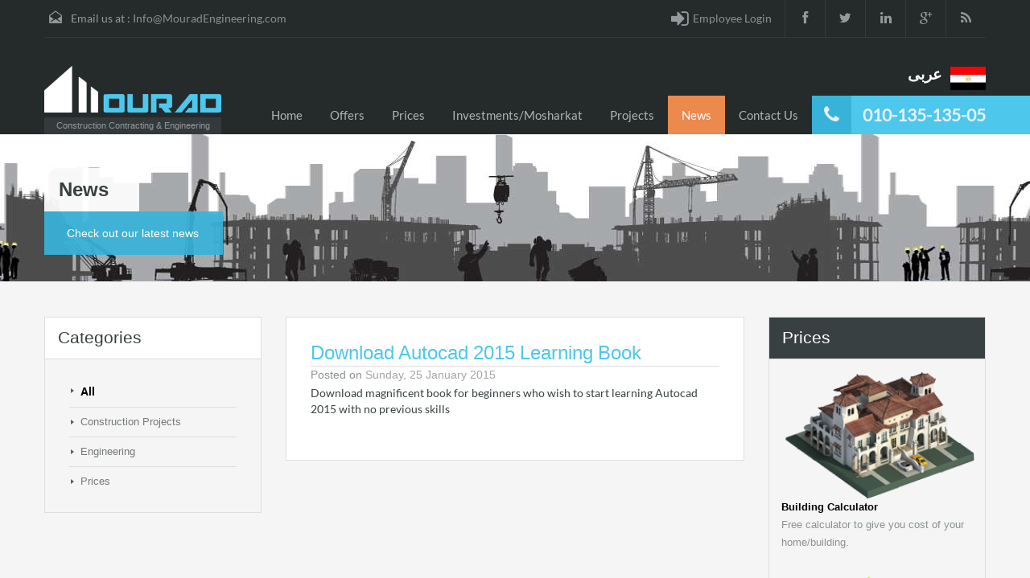

--- FILE ---
content_type: text/html; charset=utf-8
request_url: http://mahmoudmourad.com/Blogs/All/en
body_size: 7964
content:


<!DOCTYPE html PUBLIC "-//W3C//DTD XHTML 1.0 Transitional//EN" "http://www.w3.org/TR/xhtml1/DTD/xhtml1-transitional.dtd">

<html id="html" xmlns="http://www.w3.org/1999/xhtml" lang="en">
<head><meta charset="UTF-8" /><title>
	Mourad for Construction - News
</title><meta name="viewport" content="width=1200, target-densitydpi=high-dpi" /><meta name="description" content="Check out our latest construction and engineering news." /><meta name="keywords" content="Mahmoud Mourad, Mourad Engineering, Engineering, Construction, Egyptian, Concrete, Finishing, Villa, Building, Price, Cost, Estimation, Concrete, Calculator, Home, House, Sharing, Investment, Mourad, مراد للانشاءات ,مراد للمقاولات ,مشاركات ,استثمار عقارى, اسعار ,خرسانه ,بناء ,تكاليف ,تصميم ,معمارى ,انشائى ,رسومات هندسية ,رخصه ,محمود مراد ,مهندس ,مدينة الشروق ,القاهرة الجديدة ,مقاول ,هندسة" />
    <!-- Facebook meta tages -->
    <meta property="og:image" content="http://www.MouradEngineering.com/images/ShareDesignBuildFinish.jpg" /><meta property="og:title" content="Mourad for Construction - Design Build &amp; Finish Package" /><meta property="og:description" content="Check out our latest construction and engineering news." /><meta property="og:url" content="http://www.MouradEngineering.com/Blogs/All/en" /><link href="/Styles/Font.css" rel="stylesheet" type="text/css" /><link rel="stylesheet" type="text/css" href="/Styles/Layout.css" />
    <script src="/Scripts/jquery-1.10.2.min.js" type="text/javascript"></script>
    <script src="/Scripts/Main.js" type="text/javascript"></script>
    <link rel="shortcut icon" href="../../Images/favicon.ico" />
    
    <link id="head_Link1" rel="stylesheet" type="text/css" href="/Styles/Layout2C.css"></link>
    
    <link href="/Styles/LayoutNews.css" rel="stylesheet" type="text/css" />
    
    <link href="/Styles/News.css" rel="stylesheet" type="text/css" />



    <script>
        (function (i, s, o, g, r, a, m) {
            i['GoogleAnalyticsObject'] = r; i[r] = i[r] || function () {
                (i[r].q = i[r].q || []).push(arguments)
            }, i[r].l = 1 * new Date(); a = s.createElement(o),
            m = s.getElementsByTagName(o)[0]; a.async = 1; a.src = g; m.parentNode.insertBefore(a, m)
        })(window, document, 'script', '//www.google-analytics.com/analytics.js', 'ga');

        ga('create', 'UA-47913909-1', 'mouradengineering.com');
        ga('send', 'pageview');

    </script>
    
</head>
<body dir="ltr">
    <div id="fb-root"></div>
<script type="text/javascript">
    window.fbAsyncInit = function () {
        // init the FB JS SDK
        FB.init({
            appId: '574691479272068',                        // App ID from the app dashboard
            status: true,                                 // Check Facebook Login status
            xfbml: true                                  // Look for social plugins on the page
        });

        // Additional initialization code such as adding Event Listeners goes here
    };

    // Load the SDK asynchronously
    (function () {
        // If we've already installed the SDK, we're done
        if (document.getElementById('facebook-jssdk')) { return; }

        // Get the first script element, which we'll use to find the parent node
        var firstScriptElement = document.getElementsByTagName('script')[0];

        // Create a new script element and set its id
        var facebookJS = document.createElement('script');
        facebookJS.id = 'facebook-jssdk';

        // Set the new script's source to the source of the Facebook JS SDK
        facebookJS.src = '//connect.facebook.net/en_US/all.js';

        // Insert the Facebook JS SDK into the DOM
        firstScriptElement.parentNode.insertBefore(facebookJS, firstScriptElement);
    } ());
</script>
    <form method="post" action="./en" onsubmit="javascript:return WebForm_OnSubmit();" id="form1">
<div class="aspNetHidden">
<input type="hidden" name="__EVENTTARGET" id="__EVENTTARGET" value="" />
<input type="hidden" name="__EVENTARGUMENT" id="__EVENTARGUMENT" value="" />
<input type="hidden" name="__VIEWSTATE" id="__VIEWSTATE" value="/[base64]/ZitmG2Kkg2KfZhNi02LHZiNmCICzYp9mE2YLYp9mH2LHYqSDYp9mE2KzYr9mK2K/[base64]" />
</div>

<script type="text/javascript">
//<![CDATA[
var theForm = document.forms['form1'];
if (!theForm) {
    theForm = document.form1;
}
function __doPostBack(eventTarget, eventArgument) {
    if (!theForm.onsubmit || (theForm.onsubmit() != false)) {
        theForm.__EVENTTARGET.value = eventTarget;
        theForm.__EVENTARGUMENT.value = eventArgument;
        theForm.submit();
    }
}
//]]>
</script>


<script src="/WebResource.axd?d=-dFd6-R3uUK7usjLcBDaHir5kQDzhKolnhbjRAOM4iSlEbGoXZjnDKDnwOQn8_94KGpibBg8ksEjwW0hmzvJdQ_BVT7Fej_H9sqnERjJJKo1&amp;t=638901274200000000" type="text/javascript"></script>


<script src="/ScriptResource.axd?d=7uFY9azZ5JB--Ml-XhxRC78pNaU8xQ4FpI44hNtIh_XI1-XdrYKu65qJQI-ndvLNu7dpJRqohh5nuspra9I_DSeycPTf_vb8dAACLg93_j4MW6vD03pN4yHsbZUMCwTWHGwmRhBKoVbj0l6yQ1xEUHNv3Sf8tp7AgFkyhx5DqPA1&amp;t=ffffffffdb0bd779" type="text/javascript"></script>
<script src="/ScriptResource.axd?d=e6Fd9uufO8r7PCx7SwXpPwAxlMevHKU8VJksEY--rhdCxfn88UVTnGES47TUvqFwJm9FjoyNJbo0mZGhm2lxwty-UJxh0emNRbktW5_fHpf4E20nQuM2vwceTnRvX_hz5--QRy_1-ZG2QBtnew_UMUIgKaVdEklapY4K5Z7-jWE1&amp;t=345ad968" type="text/javascript"></script>
<script src="/ScriptResource.axd?d=D37ihzSoYXFaMNK1KpmG2lyI-JLL8Ov9rxpMdpAGGmspHZyV2awKO2mSARrGb5HV5cGCyHUOJP7PPDR3JfxKOBKzP_cx0vbUYDsu_7O9aQvkmg4wm-x2Q2Fepvqu-WBw66zm77mJaUOmdaukLQCfqQAmREsbqaE4yCq04XQJmbMJFi4kByNCzvfvf9WSq_eN0&amp;t=345ad968" type="text/javascript"></script>
<script type="text/javascript">
//<![CDATA[
function WebForm_OnSubmit() {
if (typeof(ValidatorOnSubmit) == "function" && ValidatorOnSubmit() == false) return false;
return true;
}
//]]>
</script>

<div class="aspNetHidden">

	<input type="hidden" name="__VIEWSTATEGENERATOR" id="__VIEWSTATEGENERATOR" value="14DD91A0" />
	<input type="hidden" name="__EVENTVALIDATION" id="__EVENTVALIDATION" value="/wEdAAO2woUJoftZuVhro4lyerDXjVe+qhNW9DK+MgD3QUIWyv2q0c0e7I+22R0cAJ5msswPdX8r2F33VQlpZ1CezFrpDSJ0Drtmdemc/V+JII600A==" />
</div>
    
    <header>
        <div class="container clearfix" style="height:167px;">
            <div class="header_topbar clearfix">
                <h2 class="FloatLeft contact_email" >
                    <i class="email"></i>
                    <span id="Label13">Email us at : </span>
                    <a href="mailto:Info@MouradEngineering.com">Info@MouradEngineering.com</a>
                </h2>
                <!--<img id="Image2" src="../../Images/Flag.png" />-->
                
                <ul class="social_networks clearfix FloatRight">
                    <li class="facebook">
                        <a target="_blank" href="https://www.facebook.com/MouradForConstruction">
                        <i class="fa fa-facebook fa-lg"></i></a>
                    </li>
                    <li class="twitter">
                        <a target="_blank" href="http://twitter.com/share?url=http://www.mouradengineering.com&text=Mourad for Construction"><i class="fa fa-twitter fa-lg"></i></a>
                    </li>
                    <li class="linkedin">
                        <a target="_blank" href="http://www.linkedin.com/shareArticle?mini=true&url=http://www.mouradengineering.com"><i class="fa fa-linkedin fa-lg"></i></a>
                    </li>
                    <li class="gplus">
                        <!--<a target="_blank" href="https://plus.google.com/share?url=http://www.mouradengineering.com"><i class="fa fa-google-plus fa-lg"></i></a>-->
                        <a target="_blank" href="https://plus.google.com/106389807444756938525" rel="publisher"><i class="fa fa-google-plus fa-lg"></i></a>
                    </li>
                    <li class="rss">
                        <a target="_blank" href="/"> <i class="fa fa-rss fa-lg"></i></a>
                    </li>
                </ul>
                <h2 class="FloatRight contact_email E-Login" >
                    <i class="fa fa-sign-in E-Login-Icon"></i>
                    <a id="lnkLogin" href="../../Login/en">Employee Login</a>
                </h2>
            </div>
            <div id="logo">
                <a title="Mourad for Construction" href="/">
                    <img id="Image222" src="../../Images/Logo.png" alt="Mourad for Construction" />
                </a>
                <div class="tag-line">
                    <span id="Label12">Construction Contracting & Engineering</span>
                </div>                    
            </div>
            <a id="lnkLanguage" class="LangLink" href="http://mahmoudmourad.com/Blogs/All/ar">عربى</a>
            <div class="menu-and-contact-wrap">
                <h2 class="contact-number" style="height:48px;">
                    <i class="fa fa-phone"></i>
                    010-135-135-05 <span class="outer-strip"></span>
                </h2>
                
                <!-- Start Main Menu-->
                <nav class="main-menu" id="Mnu">
                    <div class="menu-main-menu-container">
                        <ul id="menu-main-menu" class="clearfix">
                            <li id="Nav_Menu_Home" class="menu-item">
                                <a id="lnkHome" href="/">Home</a>
                            </li>
                            <li id="Nav_Menu_Offers" class="menu-item">
                                <a id="lnkOffers">Offers</a>
                                <ul>
	                                <li class="menu-item">
                                        <a id="HyperLink12" href="../../Design-Build-Package/en">Design Build Package</a>
                                    </li>
                                    <li class="menu-item">
                                        <a id="HyperLink13" href="../../Design-Build-Finish-Package/en">Design Build & Finish Package</a>
                                    </li>
                                    <li class="menu-item">
                                        <a id="HyperLink14" href="../../Turnkey-Package/en">Turnkey Package</a>
                                    </li>
                                </ul>
                            </li>
                            <li id="Nav_Menu_Prices" class="menu-item">
                                <a id="HyperLink7">Prices</a>
                                <ul>
                                    <li class="menu-item">
                                        <a id="HyperLink16" href="../../Building-Calculator/en">Building Price Calculator</a>
                                    </li>
                                    <li class="menu-item">
                                        <a id="HyperLink15" href="../../Concrete-Calculator/en">Concrete Price Calculator</a>
                                    </li>
                                    <li class="menu-item">
                                        <a id="HyperLink17" href="../../Price-List/en">Full Price List</a>
                                    </li>
                                </ul>
                            </li>
                            <li id="Nav_Menu_Investment" class="menu-item">
                                <a id="HyperLink111">Investments/Mosharkat</a>
                                <ul>
                                    <li class="menu-item">
                                        <a id="HyperLink444" href="../../Invest-In-Real-Estate/en">I Want To Invest</a>
                                    </li>
                                    <li class="menu-item">
                                        <a id="HyperLink333" href="../../Land-For-Share/en">I Am A Land Owner</a>
                                    </li>
                                </ul>
                            </li>
                            <li id="Nav_Menu_Projects" class="menu-item">
                                <a id="HyperLink11" href="../../Projects/en">Projects</a>
                            </li>
                            
                            <li id="Nav_Menu_News" class="current_page_item">
                                <a id="HyperLink81122" href="/Blogs/All/en">News</a>
                            </li>
                            <li id="Nav_Menu_ContactUs" class="menu-item">
                                <a id="HyperLink541">Contact Us</a>
                                <ul>
                                    <li class="menu-item">
                                        <a id="HyperLink10" href="../../Contact-Us/en">Contact us</a>
                                    </li>
                                    <li class="menu-item">
                                        <a id="HyperLink24" href="../../Inquiries/en">Ask technical question ?</a>
                                    </li>
                                    <li class="menu-item">
                                        <a id="HyperLink25" href="../../Suggestions/en">Suggestions</a>
                                    </li>
                                </ul>
                            </li>
                        </ul>
                    </div>                        
                </nav><!-- End Main Menu -->
            </div>
        </div>
    </header>
    <div class="clearfix">
        
    <script type="text/javascript">
//<![CDATA[
Sys.WebForms.PageRequestManager._initialize('ctl00$ctl00$ctl00$ContentPlaceHolder1$ScriptManager1', 'form1', ['tctl00$ctl00$ctl00$ContentPlaceHolder1$PageColumnModify$PageColumnContent$pnlUpdate','ContentPlaceHolder1_PageColumnModify_PageColumnContent_pnlUpdate','tctl00$ctl00$ctl00$ContentPlaceHolder1$SideBarContent$UpdatePanel2','ContentPlaceHolder1_SideBarContent_UpdatePanel2'], [], [], 90, 'ctl00$ctl00$ctl00');
//]]>
</script>

    <div id="ContentPlaceHolder1_pnlHead" class="Page_Head" style="background-image:url(../../Images/PageHeadConstruction1.jpg);">
	
        <div class="container">
            <div class="Page_Wrap clearfix FloatLeft">
                <h1 class="page-title">
    
    <span id="ContentPlaceHolder1_WhiteTitleLabel_WhiteTitleLabel_lblWhiteTitle">News</span>

</h1>
                
    
    <p><span id="ContentPlaceHolder1_BlueTitleInParagraph_BlueTitleInParagraph_lblBlueTitle">Check out our latest news</span></p>


            </div>
        </div>
    
</div>
    <div class="container">
        
    <div class="Side_bar FloatLeft">
        <aside class="clearfix">
            <article>
                <span id="ContentPlaceHolder1_PageColumnModify_Label9">Categories</span>
            </article>
            
                
            <ul><li><a class="Selected" href="/Blogs/All/en">All</a></li><li><a  href="/Blogs/Construction-Projects/en">Construction Projects</a></li><li><a  href="/Blogs/Engineering/en">Engineering</a></li><li><a  href="/Blogs/Prices/en">Prices</a></li></ul>
        </aside>
    </div>
    <div class="News_Column FloatLeft">
        <section class="clearfix">
            
    <div id="ContentPlaceHolder1_PageColumnModify_PageColumnContent_pnlUpdate">
	
            
            <div id="ContentPlaceHolder1_PageColumnModify_PageColumnContent_pnlNews">
		
        
            <div id="ContentPlaceHolder1_PageColumnModify_PageColumnContent_ctl01_Panel1">
			
    <h3 class="h3News h3modified">
        <a id="ContentPlaceHolder1_PageColumnModify_PageColumnContent_ctl01_lnkTitle" class="Cyan" href="../../Blog/Download-AutoCad-Learning-Book/en">Download Autocad 2015 Learning Book</a>
    </h3>
    <span id="ContentPlaceHolder1_PageColumnModify_PageColumnContent_ctl01_lblPostedon">Posted on</span>
    <span id="ContentPlaceHolder1_PageColumnModify_PageColumnContent_ctl01_lblDate" class="date">Sunday, 25 January 2015</span>
    <h4 class="h4Modified"><span id="ContentPlaceHolder1_PageColumnModify_PageColumnContent_ctl01_lblDescription">Download magnificent book for beginners who wish to start learning Autocad 2015 with no previous skills</span></h4>

		</div>

	</div>
        
</div>

        </section>
    </div>

        
        <div class="Side_bar FloatRight">
            
                
                        <aside>
                            <article class="Black">
                                <span id="ContentPlaceHolder1_SideBarContent_Label9">Prices</span>
                            </article>
                            <div style="margin-bottom:30px;"> 
                                <a id="ContentPlaceHolder1_SideBarContent_HyperLink13" href="/Building-Calculator/en"><img src="../../Images/Building-Cost2.png" alt="Building Calculator" /></a>
                                <a id="ContentPlaceHolder1_SideBarContent_HyperLink15" class="Title" href="/Building-Calculator/en">Building Calculator</a>
                                <span id="ContentPlaceHolder1_SideBarContent_Label6">Free calculator to give you cost of your home/building.</span>
                            </div>
                            <div style="margin-bottom:30px;">
                                <a id="ContentPlaceHolder1_SideBarContent_HyperLink16" class="Special" href="/Price-List/en"><img src="../../Images/FullPriceList1.png" alt="Full Price List" /></a>
                                <a id="ContentPlaceHolder1_SideBarContent_HyperLink18" class="Title" href="/Price-List/en">Full Price List</a>
                                <span id="ContentPlaceHolder1_SideBarContent_Label7">Get a free accurate detailed cost items list (BOQ) for your home/building on your email.</span>
                            </div>
                            <div>
                                <a id="ContentPlaceHolder1_SideBarContent_HyperLink10" class="Special" href="/Concrete-Calculator/en"><img src="../../Images/Concrete-Cost2.png" alt="Concrete Calculator" /></a>
                                <a id="ContentPlaceHolder1_SideBarContent_HyperLink12" class="Title" href="/Concrete-Calculator/en">Concrete Calculator</a>
                                <span id="ContentPlaceHolder1_SideBarContent_Label5">Free concrete price calculator with latest market prices</span>
                            </div>
                        </aside>
                        <aside class="clearfix">
                            <span id="ContentPlaceHolder1_SideBarContent_Label8">Subscribe with your email to recieve latest prices and offers.</span>
                            <br />
                            <span id="ContentPlaceHolder1_SideBarContent_RegularExpressionValidator2" style="color:Red;visibility:hidden;">Please enter a valid email.</span>
                            <div id="ContentPlaceHolder1_SideBarContent_UpdatePanel2">
	
                                    <div id="ContentPlaceHolder1_SideBarContent_Panel1" onkeypress="javascript:return WebForm_FireDefaultButton(event, &#39;ContentPlaceHolder1_SideBarContent_btnEmailSubscribe2&#39;)">
		
                                        <input name="ctl00$ctl00$ctl00$ContentPlaceHolder1$SideBarContent$txtEmailSubscribe2" type="text" id="ContentPlaceHolder1_SideBarContent_txtEmailSubscribe2" />
                                        
                                        <input type="submit" name="ctl00$ctl00$ctl00$ContentPlaceHolder1$SideBarContent$btnEmailSubscribe2" value="Subscribe" onclick="javascript:WebForm_DoPostBackWithOptions(new WebForm_PostBackOptions(&quot;ctl00$ctl00$ctl00$ContentPlaceHolder1$SideBarContent$btnEmailSubscribe2&quot;, &quot;&quot;, true, &quot;&quot;, &quot;&quot;, false, false))" id="ContentPlaceHolder1_SideBarContent_btnEmailSubscribe2" class="Email FloatRight" />
                                    
	</div>
                                
</div>
                        </aside>
                    
            
        </div>
    </div>

    </div>
    <footer>
        <div class="container">
            <!--<div class="PartnersBox">
                <h3><span><a id="HyperLink5">Partners</a></span></h3>
                <div class="LogoBox clearfix">
                    <table id="tblPartners" style="width:100%;">
	<tr>
		<td></td><td></td><td></td>
	</tr>
</table>
                </div>
            </div>-->
            <div class="column_wrapper clearfix">
                <div class="column FloatLeft">
                    <h3><span id="Label14">Offers</span></h3>
                    <p>
                        <a id="HyperLink18" href="../../Design-Build-Package/en">Design Build Package</a><br />
                        <span id="Label2">Check out our design build package for free design package.</span>
                    </p>
                    <p>
                        <a id="HyperLink19" href="../../Design-Build-Finish-Package/en">Design Build & Finish Package</a><br />
                        <span id="Label3">Get a full design and license package free with our design build & finish package.</span>
                    </p>
                    <p>
                        <a id="HyperLink20" href="../../Turnkey-Package/en">Turnkey Package</a><br />
                        <span id="Label9">Let us do the whole job for you, design your house/building, get your license, finish your building & furnish it with free design and license & interior package.</span>
                    </p>
                </div>
                <div class="column Prices FloatLeft">
                    <h3><span id="Label15">Prices</span></h3>
                    <p>
                        <span id="Label10">Check out our online tools for calculating prices for concrete & buildings, get detailed quantities with prices to your mail.</span>
                    </p>
                    <ul>
                        <li>
                            <a id="HyperLink22" href="../../Building-Calculator/en">Building Calculator</a>
                        </li>
                        <li>
                            <a id="HyperLink21" href="../../Concrete-Calculator/en">Concrete Calculator</a>
                        </li>
                        <li>
                            <a id="HyperLink23" href="../../Price-List/en">Full Price List (BOQ)</a>
                        </li>
                    </ul>

                </div>
                <div class="column FloatLeft">
                    <h3>
                        <span id="Label16">About Us</span></h3>
                    <p>
                        <span id="Label1">Mourad for construction is an Egyptian construction company specialized in general contracting, construction engineering & management.</span>
                    </p>
                    <img id="Image1" src="../../Images/Design-Build_manage.png" alt="Design-Build-Manage" style="width:100px;margin-left:85px;margin-right:85px;" />
                </div>
                <div class="column FloatLeft">
                    <h3><span id="Label17">Contact Info</span></h3>
                    <address>
                        <span id="Label4">15 Gad El-Hak St,<br /> Infront of Florida Mall,</span>
                        <br />
                        <span id="Label6">Sheraton Heliopolis,</span>
                        <br />
                        <span id="Label5">Cairo, EGYPT.</span>
                    </address>
                    <ul class="contacts-list">
                        <li class="mobile"> 
                            <span id="Label19">Mobile: </span>
                            <span id="Label8">010-135-135-05</span></li>
                        <li class="mobile">
                            <span id="Label20">Mobile: </span>
                            <span id="Label11">010-233-533-53</span></li>
                        <li class="phone"> 
                            <span id="Label18">Phone: </span>
                            <span id="Label7">02-22699209</span></li>
                        <li class="email"> 
                            <span id="Label21">Email: </span>
                            <a id="HyperLink6" href="mailto:Info@MouradEngineering.com">Info@MouradEngineering.com</a></li>
                    </ul>
                </div>
            </div>
            <div class="bottom">
                <span id="Label22">Copyright ©2013 </span>
                <a id="HyperLink2" href="/">Mourad For Construction</a>
                <span id="Label23">™. All Rights Reserved.</span>
                     | 
                <span id="Label24">Website Designed & Created by</span>
                <a id="HyperLink911" href="http://www.MouradSoftware.com" target="_blank">Mourad for Software Development</a>
            </div>
        </div>
    </footer>
    
<script type="text/javascript">
//<![CDATA[
var Page_Validators =  new Array(document.getElementById("ContentPlaceHolder1_SideBarContent_RegularExpressionValidator2"));
//]]>
</script>

<script type="text/javascript">
//<![CDATA[
var ContentPlaceHolder1_SideBarContent_RegularExpressionValidator2 = document.all ? document.all["ContentPlaceHolder1_SideBarContent_RegularExpressionValidator2"] : document.getElementById("ContentPlaceHolder1_SideBarContent_RegularExpressionValidator2");
ContentPlaceHolder1_SideBarContent_RegularExpressionValidator2.controltovalidate = "ContentPlaceHolder1_SideBarContent_txtEmailSubscribe2";
ContentPlaceHolder1_SideBarContent_RegularExpressionValidator2.errormessage = "Please enter a valid email.";
ContentPlaceHolder1_SideBarContent_RegularExpressionValidator2.evaluationfunction = "RegularExpressionValidatorEvaluateIsValid";
ContentPlaceHolder1_SideBarContent_RegularExpressionValidator2.validationexpression = "[_a-z0-9-]+(\\.[_a-z0-9-]+)*@[a-z0-9-]+(\\.[a-z0-9-]+)*(\\.[a-z]{2,4})";
//]]>
</script>


<script type="text/javascript">
//<![CDATA[

var Page_ValidationActive = false;
if (typeof(ValidatorOnLoad) == "function") {
    ValidatorOnLoad();
}

function ValidatorOnSubmit() {
    if (Page_ValidationActive) {
        return ValidatorCommonOnSubmit();
    }
    else {
        return true;
    }
}
        
document.getElementById('ContentPlaceHolder1_SideBarContent_RegularExpressionValidator2').dispose = function() {
    Array.remove(Page_Validators, document.getElementById('ContentPlaceHolder1_SideBarContent_RegularExpressionValidator2'));
}
//]]>
</script>
</form>

    
    
</body>
</html>


--- FILE ---
content_type: text/css
request_url: http://mahmoudmourad.com/Styles/Font.css
body_size: 4160
content:

@font-face
{
	font-family:'FontAwesome';
	src:url('../font/fontawesome-webfont.eot?v=4.0.3');
	src:url('../font/fontawesome-webfont.eot?#iefix&v=4.0.3') format('embedded-opentype'),url('../font/fontawesome-webfont.woff?v=4.0.3') format('woff'),url('../font/fontawesome-webfont.ttf?v=4.0.3') format('truetype'),url('../font/fontawesome-webfont.svg?v=4.0.3#fontawesomeregular') format('svg');
	font-weight:normal;
	font-style:normal
}
.fa
{
	display:inline-block;
	font-family:FontAwesome;
	font-style:normal;
	font-weight:normal;
	line-height:1;
	-webkit-font-smoothing:antialiased;
	-moz-osx-font-smoothing:grayscale;
}
.fa-lg
{
	font-size:1.3333333333333333em;
	line-height:.75em;
	vertical-align:middle;
}
.fa-2x
{
	font-size:2em
}
.fa-3x
{
	font-size:3em
}
.fa-4x
{
	font-size:4em
}
.fa-5x
{
	font-size:5em
}
.fa-fw
{
	width:1.2857142857142858em;
	text-align:center
}
.fa-ul
{
	padding-left:0;
	margin-left:2.142857142857143em;
	list-style-type:none
}
.fa-ul>li
{
	position:relative
}
.fa-li
{
	position:absolute;
	left:-2.142857142857143em;
	width:2.142857142857143em;
	top:.14285714285714285em;
	text-align:center;
}
.fa-li.fa-lg
{
	left:-1.8571428571428572em
}
.fa-border
{
	padding:.2em .25em .15em;
	border:solid .08em #eee;
	border-radius:.1em
}
.pull-right
{
	float:right
}
.pull-left
{
	float:left
}
.fa.pull-left
{
	margin-right:.3em
}
.fa.pull-right
{
	margin-left:.3em
}
.fa-spin
{
	-webkit-animation:spin 2s infinite linear;
	-moz-animation:spin 2s infinite linear;
	-o-animation:spin 2s infinite linear;
	animation:spin 2s infinite linear
}
	@-moz-keyframes spin
{
	0%
{
	-moz-transform:rotate(0deg)
}
	100%
{
	-moz-transform:rotate(359deg)
}

}
	@-webkit-keyframes spin
{
	0%
{
	-webkit-transform:rotate(0deg)
}
	100%
{
	-webkit-transform:rotate(359deg)
}

}
	@-o-keyframes spin
{
	0%
{
	-o-transform:rotate(0deg)
}
	100%
{
	-o-transform:rotate(359deg)
}

}
	@-ms-keyframes spin
{
	0%
{
	-ms-transform:rotate(0deg)
}
	100%
{
	-ms-transform:rotate(359deg)
}

}
	@keyframes spin
{
	0%
{
	transform:rotate(0deg)
}
	100%
{
	transform:rotate(359deg)
}

}
.fa-rotate-90
{
	filter:progid:DXImageTransform.Microsoft.BasicImage(rotation=1);
	-webkit-transform:rotate(90deg);
	-moz-transform:rotate(90deg);
	-ms-transform:rotate(90deg);
	-o-transform:rotate(90deg);
	transform:rotate(90deg)
}
.fa-rotate-180
{
	filter:progid:DXImageTransform.Microsoft.BasicImage(rotation=2);
	-webkit-transform:rotate(180deg);
	-moz-transform:rotate(180deg);
	-ms-transform:rotate(180deg);
	-o-transform:rotate(180deg);
	transform:rotate(180deg)
}
.fa-rotate-270
{
	filter:progid:DXImageTransform.Microsoft.BasicImage(rotation=3);
	-webkit-transform:rotate(270deg);
	-moz-transform:rotate(270deg);
	-ms-transform:rotate(270deg);
	-o-transform:rotate(270deg);
	transform:rotate(270deg)
}
.fa-flip-horizontal
{
	filter:progid:DXImageTransform.Microsoft.BasicImage(rotation=0,mirror=1);
	-webkit-transform:scale(-1,1);
	-moz-transform:scale(-1,1);
	-ms-transform:scale(-1,1);
	-o-transform:scale(-1,1);
	transform:scale(-1,1)
}
.fa-flip-vertical
{
	filter:progid:DXImageTransform.Microsoft.BasicImage(rotation=2,mirror=1);
	-webkit-transform:scale(1,-1);
	-moz-transform:scale(1,-1);
	-ms-transform:scale(1,-1);
	-o-transform:scale(1,-1);
	transform:scale(1,-1)
}
.fa-stack
{
	position:relative;
	display:inline-block;
	width:2em;
	height:2em;
	line-height:2em;
	vertical-align:middle
}
.fa-stack-1x,.fa-stack-2x
{
	position:absolute;
	left:0;
	width:100%;
	text-align:center
}
.fa-stack-1x
{
	line-height:inherit
}
.fa-stack-2x
{
	font-size:2em
}
.fa-inverse
{
	color:#fff
}
.fa-glass:before
{
	content:"\f000"
}
.fa-music:before
{
	content:"\f001"
}
.fa-search:before
{
	content:"\f002"
}
.fa-envelope-o:before
{
	content:"\f003"
}
.fa-heart:before
{
	content:"\f004"
}
.fa-star:before
{
	content:"\f005"
}
.fa-star-o:before
{
	content:"\f006"
}
.fa-user:before
{
	content:"\f007"
}
.fa-film:before
{
	content:"\f008"
}
.fa-th-large:before
{
	content:"\f009"
}
.fa-th:before
{
	content:"\f00a"
}
.fa-th-list:before
{
	content:"\f00b"
}
.fa-check:before
{
	content:"\f00c"
}
.fa-times:before
{
	content:"\f00d"
}
.fa-search-plus:before
{
	content:"\f00e"
}
.fa-search-minus:before
{
	content:"\f010"
}
.fa-power-off:before
{
	content:"\f011"
}
.fa-signal:before
{
	content:"\f012"
}
.fa-gear:before,.fa-cog:before
{
	content:"\f013"
}
.fa-trash-o:before
{
	content:"\f014"
}
.fa-home:before
{
	content:"\f015"
}
.fa-file-o:before
{
	content:"\f016"
}
.fa-clock-o:before
{
	content:"\f017"
}
.fa-road:before
{
	content:"\f018"
}
.fa-download:before
{
	content:"\f019"
}
.fa-arrow-circle-o-down:before
{
	content:"\f01a"
}
.fa-arrow-circle-o-up:before
{
	content:"\f01b"
}
.fa-inbox:before
{
	content:"\f01c"
}
.fa-play-circle-o:before
{
	content:"\f01d"
}
.fa-rotate-right:before,.fa-repeat:before
{
	content:"\f01e"
}
.fa-refresh:before
{
	content:"\f021"
}
.fa-list-alt:before
{
	content:"\f022"
}
.fa-lock:before
{
	content:"\f023"
}
.fa-flag:before
{
	content:"\f024"
}
.fa-headphones:before
{
	content:"\f025"
}
.fa-volume-off:before
{
	content:"\f026"
}
.fa-volume-down:before
{
	content:"\f027"
}
.fa-volume-up:before
{
	content:"\f028"
}
.fa-qrcode:before
{
	content:"\f029"
}
.fa-barcode:before
{
	content:"\f02a"
}
.fa-tag:before
{
	content:"\f02b"
}
.fa-tags:before
{
	content:"\f02c"
}
.fa-book:before
{
	content:"\f02d"
}
.fa-bookmark:before
{
	content:"\f02e"
}
.fa-print:before
{
	content:"\f02f"
}
.fa-camera:before
{
	content:"\f030"
}
.fa-font:before
{
	content:"\f031"
}
.fa-bold:before
{
	content:"\f032"
}
.fa-italic:before
{
	content:"\f033"
}
.fa-text-height:before
{
	content:"\f034"
}
.fa-text-width:before
{
	content:"\f035"
}
.fa-align-left:before
{
	content:"\f036"
}
.fa-align-center:before
{
	content:"\f037"
}
.fa-align-right:before
{
	content:"\f038"
}
.fa-align-justify:before
{
	content:"\f039"
}
.fa-list:before
{
	content:"\f03a"
}
.fa-dedent:before,.fa-outdent:before
{
	content:"\f03b"
}
.fa-indent:before
{
	content:"\f03c"
}
.fa-video-camera:before
{
	content:"\f03d"
}
.fa-picture-o:before
{
	content:"\f03e"
}
.fa-pencil:before
{
	content:"\f040"
}
.fa-map-marker:before
{
	content:"\f041"
}
.fa-adjust:before
{
	content:"\f042"
}
.fa-tint:before
{
	content:"\f043"
}
.fa-edit:before,.fa-pencil-square-o:before
{
	content:"\f044"
}
.fa-share-square-o:before
{
	content:"\f045"
}
.fa-check-square-o:before
{
	content:"\f046"
}
.fa-arrows:before
{
	content:"\f047"
}
.fa-step-backward:before
{
	content:"\f048"
}
.fa-fast-backward:before
{
	content:"\f049"
}
.fa-backward:before
{
	content:"\f04a"
}
.fa-play:before
{
	content:"\f04b"
}
.fa-pause:before
{
	content:"\f04c"
}
.fa-stop:before
{
	content:"\f04d"
}
.fa-forward:before
{
	content:"\f04e"
}
.fa-fast-forward:before
{
	content:"\f050"
}
.fa-step-forward:before
{
	content:"\f051"
}
.fa-eject:before
{
	content:"\f052"
}
.fa-chevron-left:before
{
	content:"\f053"
}
.fa-chevron-right:before
{
	content:"\f054"
}
.fa-plus-circle:before
{
	content:"\f055"
}
.fa-minus-circle:before
{
	content:"\f056"
}
.fa-times-circle:before
{
	content:"\f057"
}
.fa-check-circle:before
{
	content:"\f058"
}
.fa-question-circle:before
{
	content:"\f059"
}
.fa-info-circle:before
{
	content:"\f05a"
}
.fa-crosshairs:before
{
	content:"\f05b"
}
.fa-times-circle-o:before
{
	content:"\f05c"
}
.fa-check-circle-o:before
{
	content:"\f05d"
}
.fa-ban:before
{
	content:"\f05e"
}
.fa-arrow-left:before
{
	content:"\f060"
}
.fa-arrow-right:before
{
	content:"\f061"
}
.fa-arrow-up:before
{
	content:"\f062"
}
.fa-arrow-down:before
{
	content:"\f063"
}
.fa-mail-forward:before,.fa-share:before
{
	content:"\f064"
}
.fa-expand:before
{
	content:"\f065"
}
.fa-compress:before
{
	content:"\f066"
}
.fa-plus:before
{
	content:"\f067"
}
.fa-minus:before
{
	content:"\f068"
}
.fa-asterisk:before
{
	content:"\f069"
}
.fa-exclamation-circle:before
{
	content:"\f06a"
}
.fa-gift:before
{
	content:"\f06b"
}
.fa-leaf:before
{
	content:"\f06c"
}
.fa-fire:before
{
	content:"\f06d"
}
.fa-eye:before
{
	content:"\f06e"
}
.fa-eye-slash:before
{
	content:"\f070"
}
.fa-warning:before,.fa-exclamation-triangle:before
{
	content:"\f071"
}
.fa-plane:before
{
	content:"\f072"
}
.fa-calendar:before
{
	content:"\f073"
}
.fa-random:before
{
	content:"\f074"
}
.fa-comment:before
{
	content:"\f075"
}
.fa-magnet:before
{
	content:"\f076"
}
.fa-chevron-up:before
{
	content:"\f077"
}
.fa-chevron-down:before
{
	content:"\f078"
}
.fa-retweet:before
{
	content:"\f079"
}
.fa-shopping-cart:before
{
	content:"\f07a"
}
.fa-folder:before
{
	content:"\f07b"
}
.fa-folder-open:before
{
	content:"\f07c"
}
.fa-arrows-v:before
{
	content:"\f07d"
}
.fa-arrows-h:before
{
	content:"\f07e"
}
.fa-bar-chart-o:before
{
	content:"\f080"
}
.fa-twitter-square:before
{
	content:"\f081"
}
.fa-facebook-square:before
{
	content:"\f082"
}
.fa-camera-retro:before
{
	content:"\f083"
}
.fa-key:before
{
	content:"\f084"
}
.fa-gears:before,.fa-cogs:before
{
	content:"\f085"
}
.fa-comments:before
{
	content:"\f086"
}
.fa-thumbs-o-up:before
{
	content:"\f087"
}
.fa-thumbs-o-down:before
{
	content:"\f088"
}
.fa-star-half:before
{
	content:"\f089"
}
.fa-heart-o:before
{
	content:"\f08a"
}
.fa-sign-out:before
{
	content:"\f08b"
}
.fa-linkedin-square:before
{
	content:"\f08c"
}
.fa-thumb-tack:before
{
	content:"\f08d"
}
.fa-external-link:before
{
	content:"\f08e"
}
.fa-sign-in:before
{
	content:"\f090"
}
.fa-trophy:before
{
	content:"\f091"
}
.fa-github-square:before
{
	content:"\f092"
}
.fa-upload:before
{
	content:"\f093"
}
.fa-lemon-o:before
{
	content:"\f094"
}
.fa-phone:before
{
	content:"\f095"
}
.fa-square-o:before
{
	content:"\f096"
}
.fa-bookmark-o:before
{
	content:"\f097"
}
.fa-phone-square:before
{
	content:"\f098"
}
.fa-twitter:before
{
	content:"\f099"
}
.fa-facebook:before
{
	content:"\f09a"
}
.fa-github:before
{
	content:"\f09b"
}
.fa-unlock:before
{
	content:"\f09c"
}
.fa-credit-card:before
{
	content:"\f09d"
}
.fa-rss:before
{
	content:"\f09e"
}
.fa-hdd-o:before
{
	content:"\f0a0"
}
.fa-bullhorn:before
{
	content:"\f0a1"
}
.fa-bell:before
{
	content:"\f0f3"
}
.fa-certificate:before
{
	content:"\f0a3"
}
.fa-hand-o-right:before
{
	content:"\f0a4"
}
.fa-hand-o-left:before
{
	content:"\f0a5"
}
.fa-hand-o-up:before
{
	content:"\f0a6"
}
.fa-hand-o-down:before
{
	content:"\f0a7"
}
.fa-arrow-circle-left:before
{
	content:"\f0a8"
}
.fa-arrow-circle-right:before
{
	content:"\f0a9"
}
.fa-arrow-circle-up:before
{
	content:"\f0aa"
}
.fa-arrow-circle-down:before
{
	content:"\f0ab"
}
.fa-globe:before
{
	content:"\f0ac"
}
.fa-wrench:before
{
	content:"\f0ad"
}
.fa-tasks:before
{
	content:"\f0ae"
}
.fa-filter:before
{
	content:"\f0b0"
}
.fa-briefcase:before
{
	content:"\f0b1"
}
.fa-arrows-alt:before
{
	content:"\f0b2"
}
.fa-group:before,.fa-users:before
{
	content:"\f0c0"
}
.fa-chain:before,.fa-link:before
{
	content:"\f0c1"
}
.fa-cloud:before
{
	content:"\f0c2"
}
.fa-flask:before
{
	content:"\f0c3"
}
.fa-cut:before,.fa-scissors:before
{
	content:"\f0c4"
}
.fa-copy:before,.fa-files-o:before
{
	content:"\f0c5"
}
.fa-paperclip:before
{
	content:"\f0c6"
}
.fa-save:before,.fa-floppy-o:before
{
	content:"\f0c7"
}
.fa-square:before
{
	content:"\f0c8"
}
.fa-bars:before
{
	content:"\f0c9"
}
.fa-list-ul:before
{
	content:"\f0ca"
}
.fa-list-ol:before
{
	content:"\f0cb"
}
.fa-strikethrough:before
{
	content:"\f0cc"
}
.fa-underline:before
{
	content:"\f0cd"
}
.fa-table:before
{
	content:"\f0ce"
}
.fa-magic:before
{
	content:"\f0d0"
}
.fa-truck:before
{
	content:"\f0d1"
}
.fa-pinterest:before
{
	content:"\f0d2"
}
.fa-pinterest-square:before
{
	content:"\f0d3"
}
.fa-google-plus-square:before
{
	content:"\f0d4"
}
.fa-google-plus:before
{
	content:"\f0d5"
}
.fa-money:before
{
	content:"\f0d6"
}
.fa-caret-down:before
{
	content:"\f0d7"
}
.fa-caret-up:before
{
	content:"\f0d8"
}
.fa-caret-left:before
{
	content:"\f0d9"
}
.fa-caret-right:before
{
	content:"\f0da"
}
.fa-columns:before
{
	content:"\f0db"
}
.fa-unsorted:before,.fa-sort:before
{
	content:"\f0dc"
}
.fa-sort-down:before,.fa-sort-asc:before
{
	content:"\f0dd"
}
.fa-sort-up:before,.fa-sort-desc:before
{
	content:"\f0de"
}
.fa-envelope:before
{
	content:"\f0e0"
}
.fa-linkedin:before
{
	content:"\f0e1"
}
.fa-rotate-left:before,.fa-undo:before
{
	content:"\f0e2"
}
.fa-legal:before,.fa-gavel:before
{
	content:"\f0e3"
}
.fa-dashboard:before,.fa-tachometer:before
{
	content:"\f0e4"
}
.fa-comment-o:before
{
	content:"\f0e5"
}
.fa-comments-o:before
{
	content:"\f0e6"
}
.fa-flash:before,.fa-bolt:before
{
	content:"\f0e7"
}
.fa-sitemap:before
{
	content:"\f0e8"
}
.fa-umbrella:before
{
	content:"\f0e9"
}
.fa-paste:before,.fa-clipboard:before
{
	content:"\f0ea"
}
.fa-lightbulb-o:before
{
	content:"\f0eb"
}
.fa-exchange:before
{
	content:"\f0ec"
}
.fa-cloud-download:before
{
	content:"\f0ed"
}
.fa-cloud-upload:before
{
	content:"\f0ee"
}
.fa-user-md:before
{
	content:"\f0f0"
}
.fa-stethoscope:before
{
	content:"\f0f1"
}
.fa-suitcase:before
{
	content:"\f0f2"
}
.fa-bell-o:before
{
	content:"\f0a2"
}
.fa-coffee:before
{
	content:"\f0f4"
}
.fa-cutlery:before
{
	content:"\f0f5"
}
.fa-file-text-o:before
{
	content:"\f0f6"
}
.fa-building-o:before
{
	content:"\f0f7"
}
.fa-hospital-o:before
{
	content:"\f0f8"
}
.fa-ambulance:before
{
	content:"\f0f9"
}
.fa-medkit:before
{
	content:"\f0fa"
}
.fa-fighter-jet:before
{
	content:"\f0fb"
}
.fa-beer:before
{
	content:"\f0fc"
}
.fa-h-square:before
{
	content:"\f0fd"
}
.fa-plus-square:before
{
	content:"\f0fe"
}
.fa-angle-double-left:before
{
	content:"\f100"
}
.fa-angle-double-right:before
{
	content:"\f101"
}
.fa-angle-double-up:before
{
	content:"\f102"
}
.fa-angle-double-down:before
{
	content:"\f103"
}
.fa-angle-left:before
{
	content:"\f104"
}
.fa-angle-right:before
{
	content:"\f105"
}
.fa-angle-up:before
{
	content:"\f106"
}
.fa-angle-down:before
{
	content:"\f107"
}
.fa-desktop:before
{
	content:"\f108"
}
.fa-laptop:before
{
	content:"\f109"
}
.fa-tablet:before
{
	content:"\f10a"
}
.fa-mobile-phone:before,.fa-mobile:before
{
	content:"\f10b"
}
.fa-circle-o:before
{
	content:"\f10c"
}
.fa-quote-left:before
{
	content:"\f10d"
}
.fa-quote-right:before
{
	content:"\f10e"
}
.fa-spinner:before
{
	content:"\f110"
}
.fa-circle:before
{
	content:"\f111"
}
.fa-mail-reply:before,.fa-reply:before
{
	content:"\f112"
}
.fa-github-alt:before
{
	content:"\f113"
}
.fa-folder-o:before
{
	content:"\f114"
}
.fa-folder-open-o:before
{
	content:"\f115"
}
.fa-smile-o:before
{
	content:"\f118"
}
.fa-frown-o:before
{
	content:"\f119"
}
.fa-meh-o:before
{
	content:"\f11a"
}
.fa-gamepad:before
{
	content:"\f11b"
}
.fa-keyboard-o:before
{
	content:"\f11c"
}
.fa-flag-o:before
{
	content:"\f11d"
}
.fa-flag-checkered:before
{
	content:"\f11e"
}
.fa-terminal:before
{
	content:"\f120"
}
.fa-code:before
{
	content:"\f121"
}
.fa-reply-all:before
{
	content:"\f122"
}
.fa-mail-reply-all:before
{
	content:"\f122"
}
.fa-star-half-empty:before,.fa-star-half-full:before,.fa-star-half-o:before
{
	content:"\f123"
}
.fa-location-arrow:before
{
	content:"\f124"
}
.fa-crop:before
{
	content:"\f125"
}
.fa-code-fork:before
{
	content:"\f126"
}
.fa-unlink:before,.fa-chain-broken:before
{
	content:"\f127"
}
.fa-question:before
{
	content:"\f128"
}
.fa-info:before
{
	content:"\f129"
}
.fa-exclamation:before
{
	content:"\f12a"
}
.fa-superscript:before
{
	content:"\f12b"
}
.fa-subscript:before
{
	content:"\f12c"
}
.fa-eraser:before
{
	content:"\f12d"
}
.fa-puzzle-piece:before
{
	content:"\f12e"
}
.fa-microphone:before
{
	content:"\f130"
}
.fa-microphone-slash:before
{
	content:"\f131"
}
.fa-shield:before
{
	content:"\f132"
}
.fa-calendar-o:before
{
	content:"\f133"
}
.fa-fire-extinguisher:before
{
	content:"\f134"
}
.fa-rocket:before
{
	content:"\f135"
}
.fa-maxcdn:before
{
	content:"\f136"
}
.fa-chevron-circle-left:before
{
	content:"\f137"
}
.fa-chevron-circle-right:before
{
	content:"\f138"
}
.fa-chevron-circle-up:before
{
	content:"\f139"
}
.fa-chevron-circle-down:before
{
	content:"\f13a"
}
.fa-html5:before
{
	content:"\f13b"
}
.fa-css3:before
{
	content:"\f13c"
}
.fa-anchor:before
{
	content:"\f13d"
}
.fa-unlock-alt:before
{
	content:"\f13e"
}
.fa-bullseye:before
{
	content:"\f140"
}
.fa-ellipsis-h:before
{
	content:"\f141"
}
.fa-ellipsis-v:before
{
	content:"\f142"
}
.fa-rss-square:before
{
	content:"\f143"
}
.fa-play-circle:before
{
	content:"\f144"
}
.fa-ticket:before
{
	content:"\f145"
}
.fa-minus-square:before
{
	content:"\f146"
}
.fa-minus-square-o:before
{
	content:"\f147"
}
.fa-level-up:before
{
	content:"\f148"
}
.fa-level-down:before
{
	content:"\f149"
}
.fa-check-square:before
{
	content:"\f14a"
}
.fa-pencil-square:before
{
	content:"\f14b"
}
.fa-external-link-square:before
{
	content:"\f14c"
}
.fa-share-square:before
{
	content:"\f14d"
}
.fa-compass:before
{
	content:"\f14e"
}
.fa-toggle-down:before,.fa-caret-square-o-down:before
{
	content:"\f150"
}
.fa-toggle-up:before,.fa-caret-square-o-up:before
{
	content:"\f151"
}
.fa-toggle-right:before,.fa-caret-square-o-right:before
{
	content:"\f152"
}
.fa-euro:before,.fa-eur:before
{
	content:"\f153"
}
.fa-gbp:before
{
	content:"\f154"
}
.fa-dollar:before,.fa-usd:before
{
	content:"\f155"
}
.fa-rupee:before,.fa-inr:before
{
	content:"\f156"
}
.fa-cny:before,.fa-rmb:before,.fa-yen:before,.fa-jpy:before
{
	content:"\f157"
}
.fa-ruble:before,.fa-rouble:before,.fa-rub:before
{
	content:"\f158"
}
.fa-won:before,.fa-krw:before
{
	content:"\f159"
}
.fa-bitcoin:before,.fa-btc:before
{
	content:"\f15a"
}
.fa-file:before
{
	content:"\f15b"
}
.fa-file-text:before
{
	content:"\f15c"
}
.fa-sort-alpha-asc:before
{
	content:"\f15d"
}
.fa-sort-alpha-desc:before
{
	content:"\f15e"
}
.fa-sort-amount-asc:before
{
	content:"\f160"
}
.fa-sort-amount-desc:before
{
	content:"\f161"
}
.fa-sort-numeric-asc:before
{
	content:"\f162"
}
.fa-sort-numeric-desc:before
{
	content:"\f163"
}
.fa-thumbs-up:before
{
	content:"\f164"
}
.fa-thumbs-down:before
{
	content:"\f165"
}
.fa-youtube-square:before
{
	content:"\f166"
}
.fa-youtube:before
{
	content:"\f167"
}
.fa-xing:before
{
	content:"\f168"
}
.fa-xing-square:before
{
	content:"\f169"
}
.fa-youtube-play:before
{
	content:"\f16a"
}
.fa-dropbox:before
{
	content:"\f16b"
}
.fa-stack-overflow:before
{
	content:"\f16c"
}
.fa-instagram:before
{
	content:"\f16d"
}
.fa-flickr:before
{
	content:"\f16e"
}
.fa-adn:before
{
	content:"\f170"
}
.fa-bitbucket:before
{
	content:"\f171"
}
.fa-bitbucket-square:before
{
	content:"\f172"
}
.fa-tumblr:before
{
	content:"\f173"
}
.fa-tumblr-square:before
{
	content:"\f174"
}
.fa-long-arrow-down:before
{
	content:"\f175"
}
.fa-long-arrow-up:before
{
	content:"\f176"
}
.fa-long-arrow-left:before
{
	content:"\f177"
}
.fa-long-arrow-right:before
{
	content:"\f178"
}
.fa-apple:before
{
	content:"\f179"
}
.fa-windows:before
{
	content:"\f17a"
}
.fa-android:before
{
	content:"\f17b"
}
.fa-linux:before
{
	content:"\f17c"
}
.fa-dribbble:before
{
	content:"\f17d"
}
.fa-skype:before
{
	content:"\f17e"
}
.fa-foursquare:before
{
	content:"\f180"
}
.fa-trello:before
{
	content:"\f181"
}
.fa-female:before
{
	content:"\f182"
}
.fa-male:before
{
	content:"\f183"
}
.fa-gittip:before
{
	content:"\f184"
}
.fa-sun-o:before
{
	content:"\f185"
}
.fa-moon-o:before
{
	content:"\f186"
}
.fa-archive:before
{
	content:"\f187"
}
.fa-bug:before
{
	content:"\f188"
}
.fa-vk:before
{
	content:"\f189"
}
.fa-weibo:before
{
	content:"\f18a"
}
.fa-renren:before
{
	content:"\f18b"
}
.fa-pagelines:before
{
	content:"\f18c"
}
.fa-stack-exchange:before
{
	content:"\f18d"
}
.fa-arrow-circle-o-right:before
{
	content:"\f18e"
}
.fa-arrow-circle-o-left:before
{
	content:"\f190"
}
.fa-toggle-left:before,.fa-caret-square-o-left:before
{
	content:"\f191"
}
.fa-dot-circle-o:before
{
	content:"\f192"
}
.fa-wheelchair:before
{
	content:"\f193"
}
.fa-vimeo-square:before
{
	content:"\f194"
}
.fa-turkish-lira:before,.fa-try:before
{
	content:"\f195"
}
.fa-plus-square-o:before
{
	content:"\f196"
}



--- FILE ---
content_type: text/css
request_url: http://mahmoudmourad.com/Styles/Layout.css
body_size: 3053
content:
@font-face {
  font-family: 'Lato';
  font-style: normal;
  font-weight: 400;
  src: local('Lato Regular'), local('Lato-Regular'), url(../font/lato.woff) format('woff');
}
img {border:none;}
body 
{
    background-color: whitesmoke;
    margin: 0;
    font-family: Helvetica, Arial, sans-serif;
    font-size: 14px;
    line-height: 20px;
    color: #8b9293;
    display: block;
    position: relative;
    min-width: 0;

}
a , a:visited , a:active , a:link
{
    text-decoration: none;
    cursor:pointer;
}
a:hover {
  color: #df5400;
}
ul, menu, dir {
    display: block;
    list-style-type: disc;
    -webkit-margin-before: 1em;
    -webkit-margin-after: 1em;
    -webkit-margin-start: 0px;
    -webkit-margin-end: 0px;
    -webkit-padding-start: 40px;
}
.container
{
    width: 1170px;
    margin-right: auto;
    margin-left: auto;
}
.container:before, .container:after {
    display: table;
    content: "";
    line-height: 0;
}
::-moz-selection {
  background: #ec894d;
  color: white;
  text-shadow: none;
}

::selection {
  background: #ec894d;
  color: white;
  text-shadow: none;
}
.clearfix {zoom: 1;}
.clearfix:before, .clearfix:after {content: ".";display: block;height: 0;overflow: hidden;line-height: 0;}
.clearfix:after {clear: both;}
h1, h2, h3
{
    line-height: 40px;
}
h1, h2, h3, h4, h5, h6 {
    margin: 10px 0;
    font-family: "Lato", Helvetica, Arial, sans-serif;
    font-weight: bold;
    line-height: 20px;
    color: #394041;
    text-rendering: optimizelegibility;
}
h2 {
    display: block;
    font-size: 1.5em;
    -webkit-margin-before: 0.83em;
    -webkit-margin-after: 0.83em;
    -webkit-margin-start: 0px;
    -webkit-margin-end: 0px;
    font-weight: bold;
}
h3
{
    font-size: 24px;
}
.FloatLeft{float:left;}
.FloatRight{float:right;}
header
{
    color: #929A9B;
    background-color: #252A2B;
    width:100%;
}
.header_topbar
{
    border-color: #343A3B;
    border-bottom: 1px solid #343a3b;
    margin-bottom: 30px;
    text-align:center;    
    height: 46px;
}

/*  Contact Email
-------------------------------------------------------------------------*/
.contact_email {
  font-size: 14px;
  line-height: 20px;
  color: #929a9b;
  font-weight: normal;
  padding: 13px 0;
  margin: 0 0 0 6px;
}
.contact_email .email {
  background: url(../images/icon-mail.png) no-repeat left 0;
  display: inline-block;
  height: 16px;
  width: 16px;
  margin-right: 8px;
  vertical-align: top;
}
.contact_email a {
  color: #8b9293;
}
.contact_email a:hover {
  color: white;
}
/*  Social Networks
-------------------------------------------------------------------------*/
.single article .social_networks {
  margin: 0;
}

.social_networks {
  list-style: none;
  margin: 0;
  padding: 0;
  display:block;
}
.social_networks li {
  display: inline-block;
  border: none;
  margin: 0 0 0 -4px;
  vertical-align:middle!important;
}
.social_networks li a {
  color: #929a9b;
  font-size: 15px;
  display: block;
  text-align: center;
  line-height: 44px;
  width: 49px;
  height: 29px;
  margin: 0px;
  padding: 0;
  outline: none;
  border-left: 1px solid #343a3b;
  -webkit-transition: 0.3s;
  -moz-transition: 0.3s;
  -o-transition: 0.3s;
  transition: 0.3s;
  vertical-align:middle!important;
  padding-top:17px;
}
.social_networks li a:hover {
  -webkit-transition: 0.3s;
  -moz-transition: 0.3s;
  -o-transition: 0.3s;
  transition: 0.3s;
  color: white;
}
.social_networks li i.fa-lg {
  font-size: 1.1em;
}

.facebook a:hover {
  background-color: #395b89;
}

.twitter a:hover {
  background-color: #2bbfec;
}

.rss a:hover {
  background-color: #ec894d;
}

.gplus a:hover {
  background-color: #d63b3b;
}

.linkedin a:hover {
  background-color: #1184cd;
}

.youtube a:hover {
  background-color: #d02525;
}

.skype a:hover {
  background-color: #0099e5;
}

.instagram a:hover {
  background-color: #457299;
}

.pinterest a:hover {
  background-color: #be2225;
}

/*  Logo
-------------------------------------------------------------------------*/
#logo {
  float: left;
  text-align: left;
  max-width: 220px;
  max-height:80px;
  margin: 0 auto;
  margin-top:5px;
}
#logo a, #logo img {
  display: inline-block;
  max-width: 100%;
}
#logo h2 {
  margin: 30px 0 10px;
  line-height: 28px;
  font-size: 30px;
}
#logo h2 a {
  color: #fff;
}
#logo h2 a:hover {
  color: #4dc7ec;
}
#logo h2.logo-heading {
  position: relative;
  left: 2px;
}

/*  Tag Line
-------------------------------------------------------------------------*/
.tag-line {
  margin-top: 6px;
  font-size: 11px;
  margin-left: 0px;
  text-align: center;
  max-height:21px;
  width:100%;
  background-color: #343a3b;
}
.tag-line span {
  display: inline-block;
  
  padding: 0 11px 1px;
}

/*  Lang Link
-------------------------------------------------------------------------*/
.LangLink, .LangLink:active, .LangLink:visited
{
    margin-bottom: -42px;
    font-size: 19px;
    line-height:22px;
    font-weight:bold;
    color: White;
    float: right;
    background: url(../images/EGFlag.jpg) no-repeat right 6px;
    padding-right: 55px;
    padding-top:5px;
    height:35px;
}
.LangLink:hover
{
    color: #ec894d;
}
/*  Login Link
-------------------------------------------------------------------------*/
.E-Login
{
    margin-right:20px;
}
.E-Login-Icon
{
    display: inline-block;
height: 16px;
width: 16px;
margin-right: 8px;
vertical-align: top;
font-size: 25px;
margin-top: -2px;
}


/*  Main Nav
-------------------------------------------------------------------------*/
li
{
    line-height:20px;
}
.main-menu {
  margin-top: 42px;
  float: right;
}
.main-menu ul {
  list-style: none;
  margin: 0;
  padding-left:0px;
}
.main-menu ul li {
  float: left;
  position: relative;
}
.main-menu ul li.current-menu-ancestor > a, .main-menu ul li.current-menu-parent > a, .main-menu ul li.current-menu-item > a, .main-menu ul li.current_page_item > a, .main-menu ul li:hover > a {
  color: white;
  background-color: #ec894d;
}
.main-menu ul li a {
  font-family: "Lato", Helvetica, Arial, sans-serif;
  color: #afb4b5;
  display: block;
  text-decoration: none;
  padding: 14px 17px;
  font-size: 15px;
  cursor:pointer;
}
.main-menu ul li ul {
  display: none;
  background-color: #ec894d;
  width: 234px;
  padding: 0;
  position: absolute;
  top: 48px;
  left: 0;
  z-index: 888;
}
.main-menu ul li ul li {
  float: none;
  margin: 0;
}
.main-menu ul li ul li:hover > a  {
  background-color: #dc7d44;
}
.main-menu ul li ul li a {
    padding: 10px 17px 12px;
    font-size: 14px;
    color: white;
}

/*  Contact Number
-------------------------------------------------------------------------*/
.contact-number {
  float: right;
  position: relative;
  margin: 42px 0 0;
  font-size: 21px;
  line-height: 46px;
  color: #e7eff7;
  min-height: 48px;
  background-color: #4dc7ec;
}
.contact-number .fa-phone {
  background-color: #37b3d9;
  margin-right: 10px;
  padding: 12px 15px 12px 15px;
  font-size: 24px;
  position: relative;
}
.contact-number .outer-strip {
  display: block;
  width: 88%;
  height: 100%;
  position: absolute;
  right: -88%;
  bottom: 0;
  background-color: #4dc7ec;
}
footer
{
    /*margin-top:75px;*/
}
.PartnersBox
{
    border: 1px solid #dedede;
    margin-bottom: 60px;
    background-color: white;
    text-align: center;
}
.PartnersBox h3
{
    margin-top:0px;
}
.PartnersBox h3 a
{
    background-color: #394041;
    color: white;
    display: inline-block;
    padding: 0px 27px;
    height:30px;
    padding-top:10px;
    margin-bottom:25px;
}
.PartnersBox .LogoBox
{
    margin-bottom:30px;
    text-align:center;
}
.PartnersBox .LogoBox td
{
    text-align:center;
    width:33.33%;
}

footer
{
    background: url("../images/background-outer-wrapper.png") repeat-x scroll bottom center transparent;
    padding-bottom: 245px;
}
footer .column_wrapper
{
    width:1200px;
    margin-left:-30px;
    min-height:1px;
    font-family: "Roboto", Helvetica, Arial, sans-serif;
    font-size: 13px;
    line-height: 22px;
    min-height: 210px;
}

footer .column
{
    width:270px;
    margin-left:30px;
    /*border-right:1px solid #dedede;*/
    min-height:262px;
}
footer .column:last-child
{
    border-right:none;
}
footer .column h3
{
    font-family: "Roboto", Helvetica, Arial, sans-serif;
    margin-bottom: 26px;
    font-weight: normal;
    font-size: 20px;
    padding: 0;
    border: none;
    background: none;
    border-bottom: 1px solid #dedede;
    padding-bottom:10px;
}
footer .column p
{
    margin-bottom:26px;
}
footer .bottom
{
    font-family: "Roboto", Helvetica, Arial, sans-serif;
    border-top: 1px solid #dedede;
    padding: 25px 0;
    margin-top: 38px;
    font-size: 13px;
}
footer .bottom a
{color:inherit;}
footer .bottom a:hover
{color: #394041;}

footer ul
{
    padding-left:0px;
    list-style:none;
}

footer .column a
{
    color: #394041;
}
footer .column a:hover
{
    color: #ec894d;
}

footer .Prices li
{
    line-height: 27px;
    background: url(../images/icon-arrow.png) no-repeat 4px 8px;
    margin-bottom: 5px;
    padding: 0 0 0 26px;
    list-style: none;
    font-family: Helvetica, Arial, sans-serif;
}

footer address
{
    float: left;
    line-height: 23px;
    padding-left: 25px;
    width: 195px;
    color: #686665;
    background: url(../images/icon-location.png) no-repeat left 6px;
    border-left: none;
    font-size: 13px;
    padding: 0px 20px 15px 25px;
    font-style: normal;
    display: block;
}
footer .contacts-list {
margin-bottom: 20px;
color: #686665;
float: left;
list-style: none;
margin: 0;
}
footer .contacts-list li {
padding-left: 33px;
margin-bottom: 9px;
line-height: 20px;
color: #686665;
}
footer .contacts-list li.phone 
{
    background: url(../images/icon-phone2.png) no-repeat 2px center;
    border-top: none;
}
footer .contacts-list li.mobile {
background: url(../images/icon-mobile.png) no-repeat 3px center;
}
footer .contacts-list li.email {
background: url(../images/icon-mail2.png) no-repeat left center;
}
footer .contacts-list a
{
    text-decoration:none;
    color: #686665;
}
footer .contacts-list a:hover
{
    color: #ec894d;
}

/* Buttons */
.Button
{
    text-decoration: none;
    font-family: "Roboto", Helvetica, Arial, sans-serif;
    display: inline-block;
    padding: 6px 13px 8px;
    font-size: 13px;
    z-index:10;
    position:relative;
    cursor: pointer;
    border:0;
}
.Button2X
{
    text-decoration: none;
    font-family: "Roboto", Helvetica, Arial, sans-serif;
    display: inline-block;
    padding: 11px 36px;
    font-size: 18px;
    z-index:10;
    position:relative;
    cursor: pointer;
    border:0;
}
.Button_Blue
{
    background-color: #37b3d9;
    color: white;
}
.Button_Blue:hover
{
    background-color: #2aa6cc;
    color: white;
}
.Button_Orange
{
    background-color: #ec894d;
    color: white;
}
.Button_Orange:hover
{
    background-color: #e3712c;
    color: white;
}
.Button_Yellow
{
    background-color: #C2BA12;
    color: white;
}
.Button_Yellow:hover
{
    background-color: #9B9515;
    color: white;
}
.Button_Green
{
    background-color: #14B83E;
    color: white;
}
.Button_Green:hover
{
    background-color: #17AE2B;
    color: white;
}

.Button_Lang
{
    font-family: "Roboto", Helvetica, Arial, sans-serif;
    padding:0px;
    background-color: transparent;
    color: white;
    display:inline;
    border:none;
    text-decoration:underline;
    cursor:pointer;
}

.Button_Position_Up
{
    margin-top:-34px;
}

.Button_Position_Down
{
    position: absolute;
    bottom: -34px;
    left: 0;
}
 /* Page Columns */
.Column3
{
    width:350px;
    margin-left:30px;
}
.Column2
{
    width:540px;
    margin-left:30px;
}
.Column2Page
{
    width:390px;
}
/*Hover images*/
.Hover_Image img
{
     opacity:0;
    -moz-transition:opacity 2s;
    -webkit-transition:opacity 2s;
    -o-transition:opacity 2s;
    transition:opacity 2s;
}
.Hover_Image img:hover
{
    opacity:1;
}


--- FILE ---
content_type: text/css
request_url: http://mahmoudmourad.com/Styles/Layout2C.css
body_size: 1084
content:
.Page_Head
{
    margin-bottom: 38px;
    padding-top: 42px;
    min-height: 147px;
    background-repeat: no-repeat;
    background-position: center top;
}
.Page_Wrap h1.page-title
{
    font-size: 24px;
    font-family: "Roboto", Helvetica, Arial, sans-serif;
    text-transform: capitalize;
    margin: 0;
}
.Page_Wrap h1>span
{
    display: inline-block;
    background-color: rgba(255, 255, 255, 0.92);
    background-color: white \9;
    padding: 17px 38px 17px 18px;
    margin: 0;
}
.Page_Wrap p
{
    padding: 17px 30px 17px 28px;
    background-color: rgba(55, 179, 217, 0.92);
    background-color: #37b3d9 \9;
    color: white;
    margin:0;
}
.Page_Column
{
    width:870px;
    margin-bottom:30px;
    min-height:20px;
}
#Page_Title_Dark>h1
{
    text-transform: capitalize;
    background-color: #394041;
    font-size: 21px;
    line-height: 48px;
    min-height: 53px;
    margin: 0;
    padding: 0 30px 0 20px;
    color: white;
}
.Side_bar
{
    width:270px;
    margin-bottom:30px;
    min-height:20px;
}

section
{
    background-color: white;
    border: 1px solid #dedede;
    padding: 28px 30px;
}

.Side_bar aside, .News_Sidebar aside
{
    border: 1px solid #dedede;
    font-family: "Roboto" , Helvetica, Arial, sans-serif;
    font-size: 13px;
    line-height: 22px;
    padding: 20px 15px 20px 15px;
    margin-bottom:30px;
}
.Side_bar aside:last-child
{
    margin-bottom:0px;
}
.Side_bar aside .Black
{
    background-color: #394041;
    color: white;
}

.Side_bar article
{
    margin: -20px -15px 16px -15px;
    padding: 15px 16px 16px 16px;
    font-family: "Roboto" , Helvetica, Arial, sans-serif;
    font-size: 21px;
    font-weight: normal;
    border-bottom: 1px solid #dedede;
    background-color: white;
    line-height: 20px;
    color: #394041;
    text-rendering: optimizelegibility;
}
.Side_bar article .White
{
    background-color:White;
}
.Side_bar input[type=text]
{
    width:226px;
    margin-top:10px;
    z-index:1;
    font-size: 13px;
height: 24px;
font-family: "Roboto", Helvetica, Arial, sans-serif;
box-shadow: inset 0 0 2px #e9e9e9;
border: 1px solid #cdcdcd;
color: #394041;
border-radius: 0;
background-color: white;
webkit-transition: border linear 0.2s, box-shadow linear 0.2s;
-moz-transition: border linear 0.2s, box-shadow linear 0.2s;
-o-transition: border linear 0.2s, box-shadow linear 0.2s;
transition: border linear 0.2s, box-shadow linear 0.2s;
display: inline-block;
padding: 4px 6px;
line-height: 20px;
vertical-align: middle;
-webkit-writing-mode: horizontal-tb;
}
.Side_bar .Email
{
    position:relative;
    background: url(../images/icon-mail.png) white no-repeat center 7px;
    width: 30px;
    height: 30px;
    border: none;
    margin-top:-32px;
    font-size: 0px;
    padding: 0;
    z-index:10;
    cursor:pointer;
}
.Side_bar a
{
    max-width:230px;
}
.Side_bar a>img
{
    text-align:center;
    width:240px;
}
.Side_bar a.Special>img
{
    width: 150px;
margin-left: 45px;
margin-right: 45px;
}
.Shift_To_Top125 img
{
    margin-top:-120px;
}
.Side_bar .Title 
{
    display:block;
    color:Black;
    font-weight:bold;
}

.Navigation_Footer
{
    border-top: 1px solid #dedede;
    width:100%;
    margin-top:25px;
    padding-top:25px;
    text-align:center;
}

--- FILE ---
content_type: text/css
request_url: http://mahmoudmourad.com/Styles/LayoutNews.css
body_size: 387
content:
.News_Column
{
    width:570px;
    margin: 0 30px 30px 30px;
    min-height:20px;
}
.Side_bar ul {
list-style: none;
margin: 0;
padding: 5px 15px 0px 15px;
}
.Side_bar ul li {
font-family: "Roboto", Helvetica, Arial, sans-serif;
color: #75797;
background: url(../images/feature-list-bullet.png) no-repeat 2px 15px;
border-bottom: 1px solid #dedede;
padding: 0px 0 0px 14px;
}

.Side_bar ul li:last-child 
{
    border-bottom: 0px;
}

.Side_bar ul li a {
color: #75797A;
display:block;
height:100%;
padding: 8px 0 8px 0px;
}
.Side_bar ul li:hover a{
font-weight:bold;

}
.Side_bar ul li a.Selected
{
    color: Black;
    font-weight:bold;
    zoom:1.1;
}

--- FILE ---
content_type: text/css
request_url: http://mahmoudmourad.com/Styles/News.css
body_size: 468
content:
.h3News
{
    font-size: 27px;
line-height: 36px;
font-family: "Roboto", Helvetica, Arial, sans-serif;
font-weight: bold;
color: #4dc7ec;
word-spacing: -1px;
padding: 0 0 17px 0;
margin:0;
border-bottom: 1px solid #dedede;
}
.post-meta {
font-family: "Roboto", Helvetica, Arial, sans-serif;
border-bottom: 5px solid #4dc7ec;
color: #394041;
padding: 16px 0 23px;
line-height: 18px;
}
.date {
color: #a4a4a4;
}
.image-meta
{
    border-bottom: 5px solid #4dc7ec;
    height:44px;
}
.image-icon
{
    background: url(../images/icon-image.png) #4dc7ec no-repeat center center;
    display: block;
    width: 50px;
    height: 44px;
}
.video-icon
{
    background: url(../images/icon-video.png) #4dc7ec no-repeat center center;
    display: block;
    width: 50px;
    height: 44px;
}
.Cover-Image{width:508px;}
.News-Content{margin-top:25px;color:Black;}
.Cyan{color:#4dc7ec;}
.h3modified{padding:0;font-size: 24px;line-height: 32px;font-weight: normal;}
.h4Modified{margin-top:3px;margin-bottom:25px;font-weight: normal;}


--- FILE ---
content_type: application/javascript
request_url: http://mahmoudmourad.com/Scripts/Main.js
body_size: 463
content:
$(window).load(function () {
    /* ---------------------------------------------------- */
    /*  Sizing Header Outer Strip
    /* ---------------------------------------------------- */
    function outer_strip() {
        var $item = $('.outer-strip'),
                $c_width = 1170,
                $w_width = $(window).width(),
                $i_width = ($w_width - $c_width) / 2;
        /*if ($('.LangLink').text() == 'English') {
            $item.css({
                left: -$i_width,
                width: $i_width
            });
        } else {*/
            $item.css({
                right: -$i_width,
                width: $i_width
            });
        //};

        $item.css({
            right: -$i_width,
            width: $i_width
        });
        //alert($c_width + "|" + $w_width + "|" + $i_width);
    }

    outer_strip();
    $(window).resize(function () {
        outer_strip();
    });


    



});


$("#Mnu").ready(function () {

    /*-----------------------------------------------------------------------------------*/
    /* Main Menu Dropdown Control
    /*-----------------------------------------------------------------------------------*/
    $('.main-menu ul li').hover(function () {
        $(this).children('ul').stop(true, true).slideDown(200);
    }, function () {
        $(this).children('ul').stop(true, true).delay(50).slideUp(750);
    });
});
